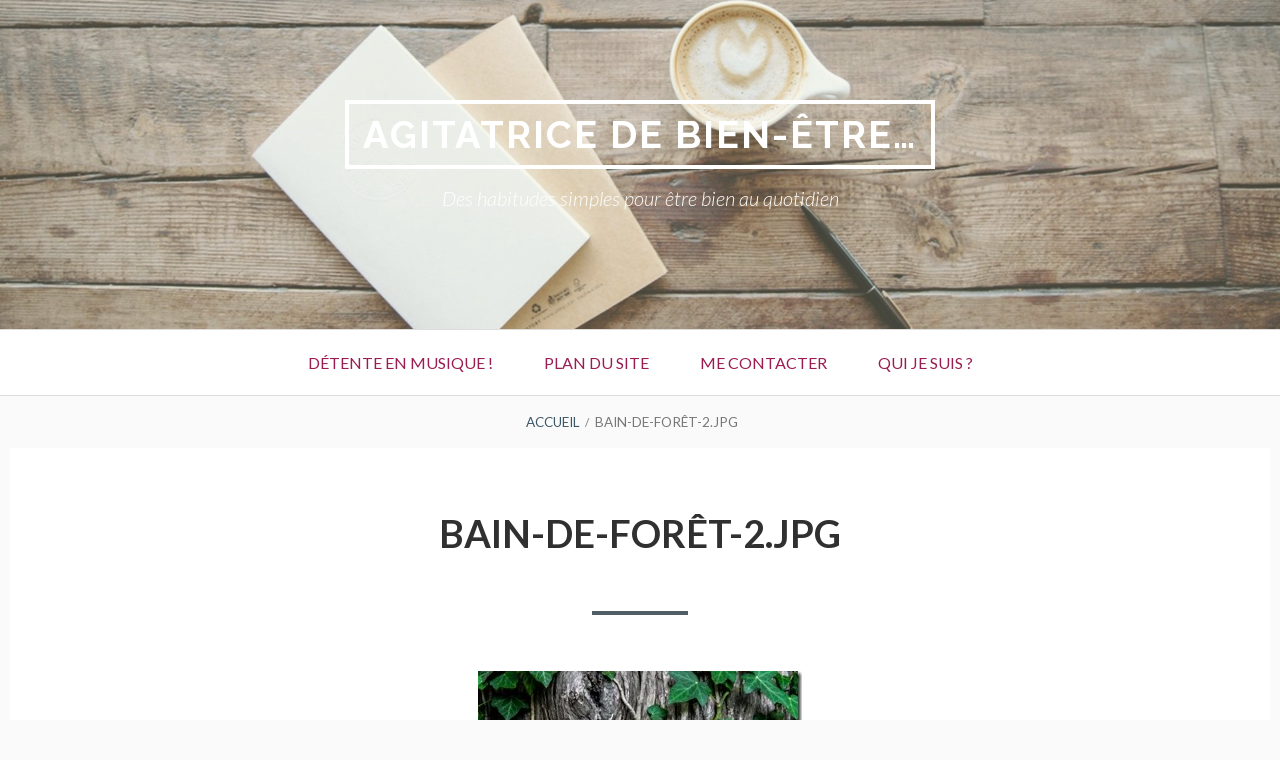

--- FILE ---
content_type: text/html; charset=UTF-8
request_url: https://agitatrice-de-bien-etre.com/bain-de-foret-2-jpg-2/
body_size: 7861
content:
<!DOCTYPE html>
<!--[if IE 9]>
<html class="ie ie9" lang="fr-FR" prefix="og: http://ogp.me/ns#">
<![endif]-->
<html lang="fr-FR" prefix="og: http://ogp.me/ns#">
<head>
<meta charset="UTF-8">
<meta name="viewport" content="width=device-width, initial-scale=1">
<link rel="profile" href="https://gmpg.org/xfn/11">
<link rel="pingback" href="https://agitatrice-de-bien-etre.com/xmlrpc.php">

<title>Bain-de-forêt-2.jpg - Agitatrice de Bien-être...</title>
<style type="text/css">			.heateorSssInstagramBackground{background:radial-gradient(circle at 30% 107%,#fdf497 0,#fdf497 5%,#fd5949 45%,#d6249f 60%,#285aeb 90%)}
											.heateor_sss_horizontal_sharing .heateorSssSharing,.heateor_sss_standard_follow_icons_container .heateorSssSharing{
							color: #fff;
						border-width: 0px;
			border-style: solid;
			border-color: transparent;
		}
				.heateor_sss_horizontal_sharing .heateorSssTCBackground{
			color:#666;
		}
				.heateor_sss_horizontal_sharing .heateorSssSharing:hover,.heateor_sss_standard_follow_icons_container .heateorSssSharing:hover{
						border-color: transparent;
		}
		.heateor_sss_vertical_sharing .heateorSssSharing,.heateor_sss_floating_follow_icons_container .heateorSssSharing{
							color: #fff;
						border-width: 0px;
			border-style: solid;
			border-color: transparent;
		}
				.heateor_sss_vertical_sharing .heateorSssTCBackground{
			color:#666;
		}
				.heateor_sss_vertical_sharing .heateorSssSharing:hover,.heateor_sss_floating_follow_icons_container .heateorSssSharing:hover{
						border-color: transparent;
		}
		
						div.heateor_sss_horizontal_sharing .heateor_sss_square_count{display: block}
								div.heateor_sss_vertical_sharing .heateorSssSharingSvg{height:70%;margin-top:6px}div.heateor_sss_vertical_sharing .heateor_sss_square_count{line-height:15.2px;}
				@media screen and (max-width:783px) {.heateor_sss_vertical_sharing{display:none!important}}@media screen and (max-width:783px) {.heateor_sss_floating_follow_icons_container{display:none!important}}div.heateor_sss_mobile_footer{display:none;}@media screen and (max-width:783px){i.heateorSssTCBackground{background-color:white!important}div.heateor_sss_bottom_sharing{width:100%!important;left:0!important;}div.heateor_sss_bottom_sharing li{width:33.333333333333% !important;}div.heateor_sss_bottom_sharing .heateorSssSharing{width: 100% !important;}div.heateor_sss_bottom_sharing div.heateorSssTotalShareCount{font-size:1em!important;line-height:28px!important}div.heateor_sss_bottom_sharing div.heateorSssTotalShareText{font-size:.7em!important;line-height:0px!important}div.heateor_sss_mobile_footer{display:block;height:40px;}.heateor_sss_bottom_sharing{padding:0!important;display:block!important;width: auto!important;bottom:-2px!important;top: auto!important;}.heateor_sss_bottom_sharing .heateor_sss_square_count{line-height: inherit;}.heateor_sss_bottom_sharing .heateorSssSharingArrow{display:none;}.heateor_sss_bottom_sharing .heateorSssTCBackground{margin-right: 1.1em !important}}</style>
<!-- This site is optimized with the Yoast SEO plugin v8.0 - https://yoast.com/wordpress/plugins/seo/ -->
<link rel="canonical" href="https://agitatrice-de-bien-etre.com/bain-de-foret-2-jpg-2/" />
<meta property="og:locale" content="fr_FR" />
<meta property="og:type" content="article" />
<meta property="og:title" content="Bain-de-forêt-2.jpg - Agitatrice de Bien-être..." />
<meta property="og:description" content="Articles similaires" />
<meta property="og:url" content="https://agitatrice-de-bien-etre.com/bain-de-foret-2-jpg-2/" />
<meta property="og:site_name" content="Agitatrice de Bien-être..." />
<meta property="article:publisher" content="https://www.facebook.com/Séverine-153658508570679/" />
<meta property="og:image" content="https://i0.wp.com/agitatrice-de-bien-etre.com/wp-content/uploads/2017/12/Bain-de-forêt-2-1.jpg?fit=324%2C484&#038;ssl=1" />
<meta property="og:image:secure_url" content="https://i0.wp.com/agitatrice-de-bien-etre.com/wp-content/uploads/2017/12/Bain-de-forêt-2-1.jpg?fit=324%2C484&#038;ssl=1" />
<meta property="og:image:width" content="324" />
<meta property="og:image:height" content="484" />
<meta name="twitter:card" content="summary" />
<meta name="twitter:description" content="Articles similaires" />
<meta name="twitter:title" content="Bain-de-forêt-2.jpg - Agitatrice de Bien-être..." />
<meta name="twitter:image" content="https://agitatrice-de-bien-etre.com/wp-content/uploads/2017/12/Bain-de-forêt-2-1.jpg" />
<script type='application/ld+json'>{"@context":"https:\/\/schema.org","@type":"Person","url":"https:\/\/agitatrice-de-bien-etre.com\/","sameAs":["https:\/\/www.facebook.com\/S\u00e9verine-153658508570679\/"],"@id":"#person","name":"S\u00e9verine M\u00e9nager"}</script>
<!-- / Yoast SEO plugin. -->

<link rel='dns-prefetch' href='//s0.wp.com' />
<link rel='dns-prefetch' href='//fonts.googleapis.com' />
<link rel='dns-prefetch' href='//s.w.org' />
<link rel="alternate" type="application/rss+xml" title="Agitatrice de Bien-être... &raquo; Flux" href="https://agitatrice-de-bien-etre.com/feed/" />
<link rel="alternate" type="application/rss+xml" title="Agitatrice de Bien-être... &raquo; Flux des commentaires" href="https://agitatrice-de-bien-etre.com/comments/feed/" />
<link rel="alternate" type="application/rss+xml" title="Agitatrice de Bien-être... &raquo; Bain-de-forêt-2.jpg Flux des commentaires" href="https://agitatrice-de-bien-etre.com/feed/?attachment_id=456" />
<!-- This site uses the Google Analytics by ExactMetrics plugin v6.0.2 - Using Analytics tracking - https://www.exactmetrics.com/ -->
<script type="text/javascript" data-cfasync="false">
	var em_version         = '6.0.2';
	var em_track_user      = true;
	var em_no_track_reason = '';
	
	var disableStr = 'ga-disable-UA-106000246-1';

	/* Function to detect opted out users */
	function __gaTrackerIsOptedOut() {
		return document.cookie.indexOf(disableStr + '=true') > -1;
	}

	/* Disable tracking if the opt-out cookie exists. */
	if ( __gaTrackerIsOptedOut() ) {
		window[disableStr] = true;
	}

	/* Opt-out function */
	function __gaTrackerOptout() {
	  document.cookie = disableStr + '=true; expires=Thu, 31 Dec 2099 23:59:59 UTC; path=/';
	  window[disableStr] = true;
	}

	if ( 'undefined' === typeof gaOptout ) {
		function gaOptout() {
			__gaTrackerOptout();
		}
	}
	
	if ( em_track_user ) {
		(function(i,s,o,g,r,a,m){i['GoogleAnalyticsObject']=r;i[r]=i[r]||function(){
			(i[r].q=i[r].q||[]).push(arguments)},i[r].l=1*new Date();a=s.createElement(o),
			m=s.getElementsByTagName(o)[0];a.async=1;a.src=g;m.parentNode.insertBefore(a,m)
		})(window,document,'script','//www.google-analytics.com/analytics.js','__gaTracker');

window.ga = __gaTracker;		__gaTracker('create', 'UA-106000246-1', 'auto');
		__gaTracker('set', 'forceSSL', true);
		__gaTracker('send','pageview');
		__gaTracker( function() { window.ga = __gaTracker; } );
	} else {
		console.log( "" );
		(function() {
			/* https://developers.google.com/analytics/devguides/collection/analyticsjs/ */
			var noopfn = function() {
				return null;
			};
			var noopnullfn = function() {
				return null;
			};
			var Tracker = function() {
				return null;
			};
			var p = Tracker.prototype;
			p.get = noopfn;
			p.set = noopfn;
			p.send = noopfn;
			var __gaTracker = function() {
				var len = arguments.length;
				if ( len === 0 ) {
					return;
				}
				var f = arguments[len-1];
				if ( typeof f !== 'object' || f === null || typeof f.hitCallback !== 'function' ) {
					console.log( 'Not running function __gaTracker(' + arguments[0] + " ....) because you are not being tracked. " + em_no_track_reason );
					return;
				}
				try {
					f.hitCallback();
				} catch (ex) {

				}
			};
			__gaTracker.create = function() {
				return new Tracker();
			};
			__gaTracker.getByName = noopnullfn;
			__gaTracker.getAll = function() {
				return [];
			};
			__gaTracker.remove = noopfn;
			window['__gaTracker'] = __gaTracker;
			window.ga = __gaTracker;		})();
		}
</script>
<!-- / Google Analytics by ExactMetrics -->
		<script type="text/javascript">
			window._wpemojiSettings = {"baseUrl":"https:\/\/s.w.org\/images\/core\/emoji\/12.0.0-1\/72x72\/","ext":".png","svgUrl":"https:\/\/s.w.org\/images\/core\/emoji\/12.0.0-1\/svg\/","svgExt":".svg","source":{"concatemoji":"https:\/\/agitatrice-de-bien-etre.com\/wp-includes\/js\/wp-emoji-release.min.js?ver=5.4.18"}};
			/*! This file is auto-generated */
			!function(e,a,t){var n,r,o,i=a.createElement("canvas"),p=i.getContext&&i.getContext("2d");function s(e,t){var a=String.fromCharCode;p.clearRect(0,0,i.width,i.height),p.fillText(a.apply(this,e),0,0);e=i.toDataURL();return p.clearRect(0,0,i.width,i.height),p.fillText(a.apply(this,t),0,0),e===i.toDataURL()}function c(e){var t=a.createElement("script");t.src=e,t.defer=t.type="text/javascript",a.getElementsByTagName("head")[0].appendChild(t)}for(o=Array("flag","emoji"),t.supports={everything:!0,everythingExceptFlag:!0},r=0;r<o.length;r++)t.supports[o[r]]=function(e){if(!p||!p.fillText)return!1;switch(p.textBaseline="top",p.font="600 32px Arial",e){case"flag":return s([127987,65039,8205,9895,65039],[127987,65039,8203,9895,65039])?!1:!s([55356,56826,55356,56819],[55356,56826,8203,55356,56819])&&!s([55356,57332,56128,56423,56128,56418,56128,56421,56128,56430,56128,56423,56128,56447],[55356,57332,8203,56128,56423,8203,56128,56418,8203,56128,56421,8203,56128,56430,8203,56128,56423,8203,56128,56447]);case"emoji":return!s([55357,56424,55356,57342,8205,55358,56605,8205,55357,56424,55356,57340],[55357,56424,55356,57342,8203,55358,56605,8203,55357,56424,55356,57340])}return!1}(o[r]),t.supports.everything=t.supports.everything&&t.supports[o[r]],"flag"!==o[r]&&(t.supports.everythingExceptFlag=t.supports.everythingExceptFlag&&t.supports[o[r]]);t.supports.everythingExceptFlag=t.supports.everythingExceptFlag&&!t.supports.flag,t.DOMReady=!1,t.readyCallback=function(){t.DOMReady=!0},t.supports.everything||(n=function(){t.readyCallback()},a.addEventListener?(a.addEventListener("DOMContentLoaded",n,!1),e.addEventListener("load",n,!1)):(e.attachEvent("onload",n),a.attachEvent("onreadystatechange",function(){"complete"===a.readyState&&t.readyCallback()})),(n=t.source||{}).concatemoji?c(n.concatemoji):n.wpemoji&&n.twemoji&&(c(n.twemoji),c(n.wpemoji)))}(window,document,window._wpemojiSettings);
		</script>
		<style type="text/css">
img.wp-smiley,
img.emoji {
	display: inline !important;
	border: none !important;
	box-shadow: none !important;
	height: 1em !important;
	width: 1em !important;
	margin: 0 .07em !important;
	vertical-align: -0.1em !important;
	background: none !important;
	padding: 0 !important;
}
</style>
	<link rel='stylesheet' id='wp-block-library-css'  href='https://agitatrice-de-bien-etre.com/wp-includes/css/dist/block-library/style.min.css?ver=5.4.18' type='text/css' media='all' />
<link rel='stylesheet' id='dashicons-css'  href='https://agitatrice-de-bien-etre.com/wp-includes/css/dashicons.min.css?ver=5.4.18' type='text/css' media='all' />
<link rel='stylesheet' id='toivo-lite-fonts-css'  href='https://fonts.googleapis.com/css?family=Lato%3A300%2C400%2C700%2C300italic%2C400italic%2C700italic%7CRaleway%3A400%2C600%2C500%2C700%2C800&#038;subset=latin%2Clatin-ext' type='text/css' media='all' />
<link rel='stylesheet' id='genericons-css'  href='https://agitatrice-de-bien-etre.com/wp-content/plugins/jetpack/_inc/genericons/genericons/genericons.css?ver=3.1' type='text/css' media='all' />
<link rel='stylesheet' id='toivo-lite-style-css'  href='https://agitatrice-de-bien-etre.com/wp-content/themes/toivo-lite/style.css?ver=1.2.0' type='text/css' media='all' />
<style id='toivo-lite-style-inline-css' type='text/css'>

			.site-header,
			.custom-header-image .site-header > .wrap::before {
				background-color: rgba( 232, 229, 199, 0.29);
			}
</style>
<link rel='stylesheet' id='jetpack-widget-social-icons-styles-css'  href='https://agitatrice-de-bien-etre.com/wp-content/plugins/jetpack/modules/widgets/social-icons/social-icons.css?ver=20170506' type='text/css' media='all' />
<link rel='stylesheet' id='heateor_sss_frontend_css-css'  href='https://agitatrice-de-bien-etre.com/wp-content/plugins/sassy-social-share/public/css/sassy-social-share-public.css?ver=3.3.9' type='text/css' media='all' />
<link rel='stylesheet' id='heateor_sss_sharing_default_svg-css'  href='https://agitatrice-de-bien-etre.com/wp-content/plugins/sassy-social-share/admin/css/sassy-social-share-svg.css?ver=3.3.9' type='text/css' media='all' />
<link rel='stylesheet' id='jetpack_css-css'  href='https://agitatrice-de-bien-etre.com/wp-content/plugins/jetpack/css/jetpack.css?ver=6.4.6' type='text/css' media='all' />
<script>if (document.location.protocol != "https:") {document.location = document.URL.replace(/^http:/i, "https:");}</script><script type='text/javascript' src='https://agitatrice-de-bien-etre.com/wp-includes/js/jquery/jquery.js?ver=1.12.4-wp'></script>
<script type='text/javascript' src='https://agitatrice-de-bien-etre.com/wp-includes/js/jquery/jquery-migrate.min.js?ver=1.4.1'></script>
<script type='text/javascript'>
/* <![CDATA[ */
var related_posts_js_options = {"post_heading":"h4"};
/* ]]> */
</script>
<script type='text/javascript' src='https://agitatrice-de-bien-etre.com/wp-content/plugins/jetpack/_inc/build/related-posts/related-posts.min.js?ver=20150408'></script>
<script type='text/javascript'>
/* <![CDATA[ */
var exactmetrics_frontend = {"js_events_tracking":"true","download_extensions":"zip,mp3,mpeg,pdf,docx,pptx,xlsx,rar","inbound_paths":"[{\"path\":\"\\\/go\\\/\",\"label\":\"affiliate\"},{\"path\":\"\\\/recommend\\\/\",\"label\":\"affiliate\"}]","home_url":"https:\/\/agitatrice-de-bien-etre.com","hash_tracking":"false"};
/* ]]> */
</script>
<script type='text/javascript' src='https://agitatrice-de-bien-etre.com/wp-content/plugins/google-analytics-dashboard-for-wp/assets/js/frontend.min.js?ver=6.0.2'></script>
<link rel='https://api.w.org/' href='https://agitatrice-de-bien-etre.com/wp-json/' />
<link rel="EditURI" type="application/rsd+xml" title="RSD" href="https://agitatrice-de-bien-etre.com/xmlrpc.php?rsd" />
<link rel="wlwmanifest" type="application/wlwmanifest+xml" href="https://agitatrice-de-bien-etre.com/wp-includes/wlwmanifest.xml" /> 
<meta name="generator" content="WordPress 5.4.18" />
<link rel='shortlink' href='https://wp.me/a99vdT-7m' />
<link rel="alternate" type="application/json+oembed" href="https://agitatrice-de-bien-etre.com/wp-json/oembed/1.0/embed?url=https%3A%2F%2Fagitatrice-de-bien-etre.com%2Fbain-de-foret-2-jpg-2%2F" />
<link rel="alternate" type="text/xml+oembed" href="https://agitatrice-de-bien-etre.com/wp-json/oembed/1.0/embed?url=https%3A%2F%2Fagitatrice-de-bien-etre.com%2Fbain-de-foret-2-jpg-2%2F&#038;format=xml" />

<link rel='dns-prefetch' href='//v0.wordpress.com'/>
<link rel='dns-prefetch' href='//widgets.wp.com'/>
<link rel='dns-prefetch' href='//s0.wp.com'/>
<link rel='dns-prefetch' href='//0.gravatar.com'/>
<link rel='dns-prefetch' href='//1.gravatar.com'/>
<link rel='dns-prefetch' href='//2.gravatar.com'/>
<link rel='dns-prefetch' href='//i0.wp.com'/>
<link rel='dns-prefetch' href='//i1.wp.com'/>
<link rel='dns-prefetch' href='//i2.wp.com'/>
<style type='text/css'>img#wpstats{display:none}</style><style type="text/css" id="tve_global_variables">:root{}</style>
<style type="text/css" id="custom-header-css">@media screen and (min-width: 1px) { body.custom-header-image .site-header { background: url(https://agitatrice-de-bien-etre.com/wp-content/uploads/2017/10/cropped-photo-1473181488821-2d23949a045a-1.jpg) no-repeat 50% 50%; -webkit-background-size: cover; -moz-background-size: cover; -o-background-size: cover; background-size: cover; } }.site-title, .site-title a, .site-description, .site-description a { color: #ffffff }.site-title a { border-color: #ffffff }</style>
	<style type="text/css" id="custom-background-css">body.custom-background { background: #fafafa; }</style>
	<style type="text/css" id="thrive-default-styles"></style></head>

<body data-rsssl=1 class="attachment attachment-template-default single single-attachment postid-456 attachmentid-456 attachment-jpeg custom-header-image top-menus-disabled layout-1c" itemscope="itemscope" itemtype="http://schema.org/WebPage">
<div id="page" class="site">

	<a class="skip-link screen-reader-text" href="#content">Aller au contenu</a>

		
		
	<header id="masthead" class="site-header" role="banner" aria-labelledby="site-title" itemscope="itemscope" itemtype="http://schema.org/WPHeader">
		
		<div class="wrap">
		
				
			<div class="site-branding">
			
											<div id="site-title" class="site-title" itemprop="headline">
								<a href="https://agitatrice-de-bien-etre.com/" rel="home">Agitatrice de Bien-être&#8230;</a>
							</div>
						
										
						<div id="site-description" class="site-description" itemprop="description">Des habitudes simples pour être bien au quotidien</div>
			
							
			</div><!-- .site-branding -->
			
		</div><!-- .wrap -->
			
	</header><!-- #masthead -->
	
		
	
	<button id="nav-toggle">Menu</button>
	
	<nav id="menu-primary" class="menu main-navigation" role="navigation" aria-label="Menu principal" itemscope="itemscope" itemtype="http://schema.org/SiteNavigationElement">
		<h2 class="screen-reader-text">Menu principal</h2>
		
		<div class="wrap">
			
			<div class="menu-menu-1-container"><ul id="menu-primary-items" class="menu-items"><li id="menu-item-426" class="menu-item menu-item-type-post_type menu-item-object-page menu-item-426"><a href="https://agitatrice-de-bien-etre.com/un-moment-de-dtente-en-musique/">Détente en musique !</a></li>
<li id="menu-item-427" class="menu-item menu-item-type-post_type menu-item-object-page menu-item-427"><a href="https://agitatrice-de-bien-etre.com/plan-du-site/">Plan du site</a></li>
<li id="menu-item-428" class="menu-item menu-item-type-post_type menu-item-object-page menu-item-428"><a href="https://agitatrice-de-bien-etre.com/a-propos/">Me contacter</a></li>
<li id="menu-item-429" class="menu-item menu-item-type-post_type menu-item-object-page menu-item-429"><a href="https://agitatrice-de-bien-etre.com/page-d-exemple/">Qui je suis ?</a></li>
</ul></div>		
		</div><!-- .wrap -->
	</nav><!-- #menu-primary -->
	
	<div id="content" class="site-content">
		<div class="wrap">
			<div class="wrap-inside">
				
				<nav role="navigation" aria-label="Fil d&#039;Ariane" class="breadcrumb-trail breadcrumbs" itemprop="breadcrumb"><h2 class="screen-reader-text">Fil d&#039;Ariane</h2><div class="wrap"><ul class="trail-items" itemscope itemtype="http://schema.org/BreadcrumbList"><meta name="numberOfItems" content="2" /><meta name="itemListOrder" content="Ascending" /><li itemprop="itemListElement" itemscope itemtype="http://schema.org/ListItem" class="trail-item trail-begin"><a href="https://agitatrice-de-bien-etre.com" rel="home"><span itemprop="name">Accueil</span></a><meta itemprop="position" content="1" /></li><li itemprop="itemListElement" itemscope itemtype="http://schema.org/ListItem" class="trail-item trail-end"><span itemprop="name">Bain-de-forêt-2.jpg</span><meta itemprop="position" content="2" /></li></ul></div></nav>				
				<div id="primary" class="content-area">
					<main id="main" class="site-main" role="main" itemprop="mainContentOfPage">

	
				
			<article id="post-456" class="post-456 attachment type-attachment status-inherit entry" itemscope="itemscope" itemtype="http://schema.org/ImageObject">
				
				<div class="entry-inner">
	
					<header class="entry-header">
						<h1 class="entry-title" itemprop="headline">Bain-de-forêt-2.jpg</h1>					</header><!-- .entry-header -->
				
					<div class="entry-media">
						<img width="324" height="484" src="https://i0.wp.com/agitatrice-de-bien-etre.com/wp-content/uploads/2017/12/Bain-de-forêt-2-1.jpg?fit=324%2C484&amp;ssl=1" class="aligncenter" alt="" srcset="https://i0.wp.com/agitatrice-de-bien-etre.com/wp-content/uploads/2017/12/Bain-de-forêt-2-1.jpg?w=324&amp;ssl=1 324w, https://i0.wp.com/agitatrice-de-bien-etre.com/wp-content/uploads/2017/12/Bain-de-forêt-2-1.jpg?resize=201%2C300&amp;ssl=1 201w" sizes="(max-width: 324px) 100vw, 324px" />					</div><!-- .entry-media -->
	
					<div class="entry-content"  itemprop="text">
						
<div id='jp-relatedposts' class='jp-relatedposts' >
	<h3 class="jp-relatedposts-headline"><em>Articles similaires</em></h3>
</div>											</div><!-- .entry-content -->
					
				</div><!-- .entry-inner -->
	
			</article><!-- #post-## -->

		
	

					</main><!-- #main -->
				</div><!-- #primary -->

			
			
			</div><!-- .wrap-inside -->
		</div><!-- .wrap -->
	</div><!-- #content -->
	
	
	<aside id="sidebar-subsidiary" class="sidebar-subsidiary sidebar" role="complementary" aria-labelledby="sidebar-subsidiary-header" itemscope="itemscope" itemtype="http://schema.org/WPSideBar">
		<h2 class="screen-reader-text" id="sidebar-subsidiary-header">Colonne latérale subsidiaire</h2>
		
		<div class="wrap">
			<div class="wrap-inside">
			
						
				<section id="categories-3" class="widget widget_categories"><h3 class="widget-title">Catégories</h3>		<ul>
				<li class="cat-item cat-item-5"><a href="https://agitatrice-de-bien-etre.com/category/articles/">Articles</a>
</li>
	<li class="cat-item cat-item-1"><a href="https://agitatrice-de-bien-etre.com/category/non-classe/">Autres</a>
</li>
		</ul>
			</section>				
						
			</div><!-- .wrap-inside -->	
		</div><!-- .div -->

	</aside><!-- #sidebar-subsidiary .sidebar -->
	<footer id="colophon" class="site-footer" role="contentinfo" itemscope="itemscope" itemtype="http://schema.org/WPFooter">
		
		<div class="site-info">
			<a href="http://wordpress.org/">Fièrement propulsé par WordPress</a>
			<span class="sep">&middot;</span>
			Thème Toivo Lite par <a href="https://foxland.fi">Foxland</a>		</div><!-- .site-info -->
		
	</footer><!-- #colophon -->
	
		
</div><!-- #page -->

<script type='text/javascript' src='https://agitatrice-de-bien-etre.com/wp-content/plugins/jetpack/_inc/build/photon/photon.min.js?ver=20130122'></script>
<script type='text/javascript'>
/* <![CDATA[ */
var php_data = {"ac_settings":{"tracking_actid":798882581,"site_tracking_default":1},"user_email":""};
/* ]]> */
</script>
<script type='text/javascript' src='https://agitatrice-de-bien-etre.com/wp-content/plugins/activecampaign-subscription-forms/site_tracking.js?ver=5.4.18'></script>
<script type='text/javascript' src='https://s0.wp.com/wp-content/js/devicepx-jetpack.js?ver=202604'></script>
<script type='text/javascript' src='https://agitatrice-de-bien-etre.com/wp-content/themes/toivo-lite/js/responsive-nav.min.js?ver=1.2.0'></script>
<script type='text/javascript' src='https://agitatrice-de-bien-etre.com/wp-content/themes/toivo-lite/js/settings.min.js?ver=1.2.0'></script>
<script type='text/javascript' src='https://agitatrice-de-bien-etre.com/wp-content/themes/toivo-lite/js/functions.min.js?ver=1.2.0'></script>
<script type='text/javascript' src='https://agitatrice-de-bien-etre.com/wp-includes/js/comment-reply.min.js?ver=5.4.18'></script>
<script type='text/javascript'>
/* <![CDATA[ */
var tve_dash_front = {"ajaxurl":"https:\/\/agitatrice-de-bien-etre.com\/wp-admin\/admin-ajax.php","force_ajax_send":"1","is_crawler":""};
/* ]]> */
</script>
<script type='text/javascript' src='https://agitatrice-de-bien-etre.com/wp-content/plugins/thrive-leads/thrive-dashboard/js/dist/frontend.min.js?ver=2.2.14.2'></script>
<script type='text/javascript'>
function heateorSssLoadEvent(e) {var t=window.onload;if (typeof window.onload!="function") {window.onload=e}else{window.onload=function() {t();e()}}};	var heateorSssSharingAjaxUrl = 'https://agitatrice-de-bien-etre.com/wp-admin/admin-ajax.php', heateorSssCloseIconPath = 'https://agitatrice-de-bien-etre.com/wp-content/plugins/sassy-social-share/public/../images/close.png', heateorSssPluginIconPath = 'https://agitatrice-de-bien-etre.com/wp-content/plugins/sassy-social-share/public/../images/logo.png', heateorSssHorizontalSharingCountEnable = 1, heateorSssVerticalSharingCountEnable = 1, heateorSssSharingOffset = -10; var heateorSssMobileStickySharingEnabled = 1;var heateorSssCopyLinkMessage = "Lien copié.";var heateorSssReduceVerticalSvgHeight = true;var heateorSssUrlCountFetched = [], heateorSssSharesText = 'Partages', heateorSssShareText = 'Partage';function heateorSssPopup(e) {window.open(e,"popUpWindow","height=400,width=600,left=400,top=100,resizable,scrollbars,toolbar=0,personalbar=0,menubar=no,location=no,directories=no,status")}function heateorSssInitiateFB() {FB.init({appId:"",channelUrl:"",status:!0,cookie:!0,xfbml:!0,version:"v6.0"})}window.fbAsyncInit=function() {heateorSssInitiateFB(),0&&(FB.Event.subscribe("edge.create",function(e) {heateorSsmiMycredPoints("Facebook_like_recommend","",e?e:"")}),FB.Event.subscribe("edge.remove",function(e) {heateorSsmiMycredPoints("Facebook_like_recommend","",e?e:"","Minus point(s) for undoing Facebook like-recommend")}) ),0&&(FB.Event.subscribe("edge.create",function(e) {heateorSsgaSocialPluginsTracking("Facebook","Like",e?e:"")}),FB.Event.subscribe("edge.remove",function(e) {heateorSsgaSocialPluginsTracking("Facebook","Unlike",e?e:"")}) )},function(e) {var n,i="facebook-jssdk",o=e.getElementsByTagName("script")[0];e.getElementById(i)||(n=e.createElement("script"),n.id=i,n.async=!0,n.src="//connect.facebook.net/fr_FR/sdk.js",o.parentNode.insertBefore(n,o) )}(document);;var heateorSssWhatsappShareAPI = "web";
</script>
<script type='text/javascript' src='https://agitatrice-de-bien-etre.com/wp-content/plugins/sassy-social-share/public/js/sassy-social-share-public.js?ver=3.3.9'></script>
<script type='text/javascript' src='https://agitatrice-de-bien-etre.com/wp-includes/js/wp-embed.min.js?ver=5.4.18'></script>
<script type="text/javascript">var tcb_post_lists=JSON.parse('[]');</script><script type="text/javascript">/*<![CDATA[*/if ( !window.TL_Const ) {var TL_Const={"security":"15c53f7469","ajax_url":"https:\/\/agitatrice-de-bien-etre.com\/wp-admin\/admin-ajax.php","forms":[],"action_conversion":"tve_leads_ajax_conversion","action_impression":"tve_leads_ajax_impression","ajax_load":0,"custom_post_data":[],"current_screen":{"screen_type":5,"screen_id":456},"ignored_fields":["email","_captcha_size","_captcha_theme","_captcha_type","_submit_option","_use_captcha","g-recaptcha-response","__tcb_lg_fc","__tcb_lg_msg","_state","_form_type","_error_message_option","_back_url","_submit_option","url","_asset_group","_asset_option","mailchimp_optin"]};} else {ThriveGlobal.$j.extend(true, TL_Const, {"security":"15c53f7469","ajax_url":"https:\/\/agitatrice-de-bien-etre.com\/wp-admin\/admin-ajax.php","forms":[],"action_conversion":"tve_leads_ajax_conversion","action_impression":"tve_leads_ajax_impression","ajax_load":0,"custom_post_data":[],"current_screen":{"screen_type":5,"screen_id":456},"ignored_fields":["email","_captcha_size","_captcha_theme","_captcha_type","_submit_option","_use_captcha","g-recaptcha-response","__tcb_lg_fc","__tcb_lg_msg","_state","_form_type","_error_message_option","_back_url","_submit_option","url","_asset_group","_asset_option","mailchimp_optin"]})} /*]]> */</script><script type='text/javascript' src='https://stats.wp.com/e-202604.js' async='async' defer='defer'></script>
<script type='text/javascript'>
	_stq = window._stq || [];
	_stq.push([ 'view', {v:'ext',j:'1:6.4.6',blog:'135252001',post:'456',tz:'1',srv:'agitatrice-de-bien-etre.com'} ]);
	_stq.push([ 'clickTrackerInit', '135252001', '456' ]);
</script>

</body>
</html>
